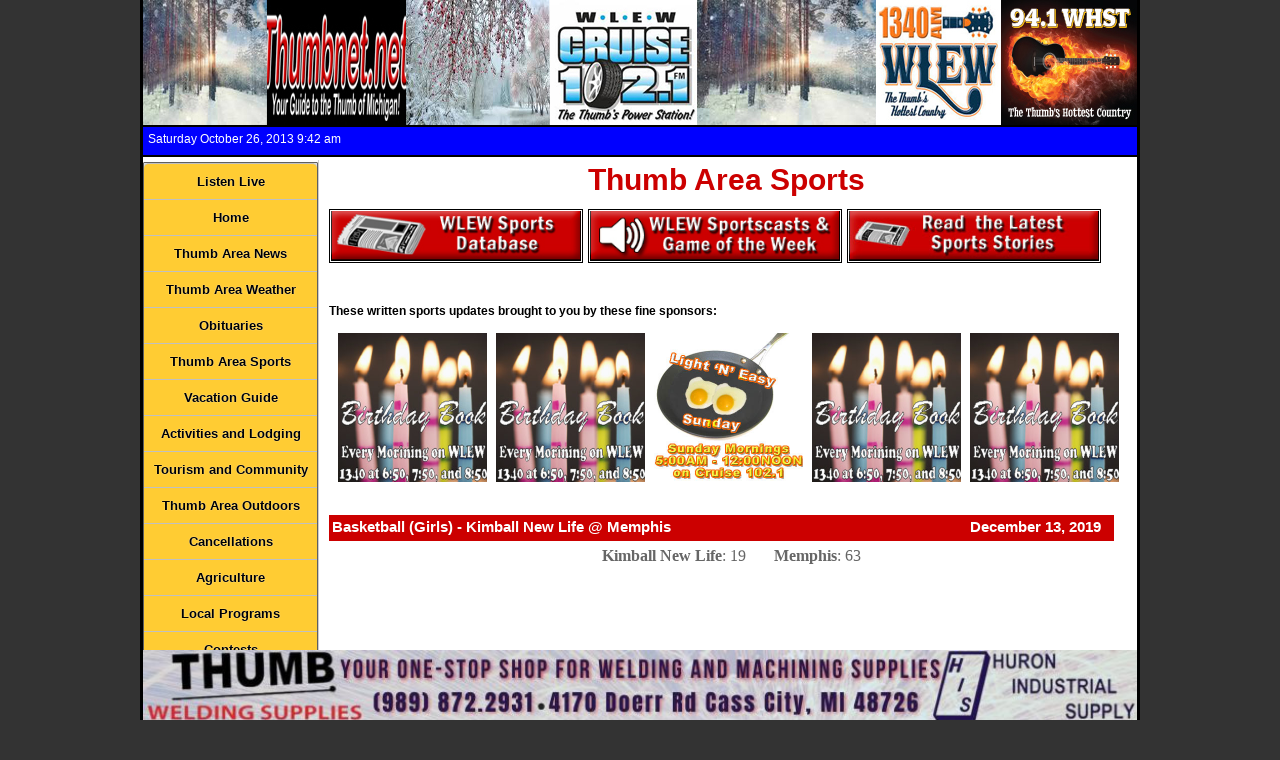

--- FILE ---
content_type: text/html; charset=UTF-8
request_url: http://www.thumbnet.net/sports/show.php?id=924&year=2019
body_size: 4514
content:



<!DOCTYPE HTML PUBLIC "-//W3C//DTD HTML 4.01//EN" "http://www.w3.org/TR/html4/strict.dtd">

<html>
<head>
	<title>Thumb Area Headlines | Thumbnet.net</title>
	<META name="keywords" content="Thumbnet.net thumbnet.net thumb net michigan upper thumb area wlew cruise 102.1 fm 1340 am thumb's hottest country">
	<META name="description" content="Welcome to Thumbnet.net, your source for what's happening in Michigan's Upper Thumb Area!">
	<META http-equiv=content-type content="text/html; charset=ISO-8859-1">
	<meta http-equiv="Content-Language" content="en-us">
	<link rel="stylesheet" href="https://www.thumbnet.net/includes/styles.css" type="text/css">
	<!-- Javascript to enable Ad Rotation -->
	<script language="javascript" src="https://ajax.googleapis.com/ajax/libs/jquery/1.5.2/jquery.min.js"></script>
	<script type="text/javascript" src="https://www.thumbnet.net/scripts/adRotator.js"></script>
	<!-- End Ad Rotation Javascript -->
	<style type="text/css">
		div#container div.Game_Content div.Game_General {
			display: block;
			width: 100%;
			/* height: 160px; */
		}
		div#container div.Game_Content div.Game_General div.General_Left {
			display: block;
			width: 210px;
			height: 150px;
			margin-right: 10px;
			float: left;
		}
		div#container div.Game_Content div.Game_General img.GameImage {
			display: block;
			width: 200px;
			height: 150px;
			margin-right: 10px;
		}
		div#container div.Game_Content div.Game_General div.General_Right {
			disply: block;
			width: 550px;
			height: 150px;
			float: left;
		}
		div#container div.Game_Content p.Score {
			color: #666;
			font-family: "Arial Black";
			font-size: 16px;
			text-align: center;
			clear: both;
		}
		div#container div.Game_Content div.Image_Gallery {
			display: block;
			width: 800px;
			height: 125px;
		}
		div#container div.Game_Content div.Image_Gallery p {
			display: block;
			margin-left: 0px; margin-right: auto;
			height: 100%;
			width: 490px;
		}
		div#container div.Game_Content div.Image_Gallery p img {
			display: block;
			width: 150px;
			height: 113px;
			margin: 4px;
		}

		div#container div.Game_Content div.Game_Picts {
			width: 645px;
			height: 160px;
			margin-left: 0;
			margin-right: auto;
		}
	</style>
</head>

<body>
	<div id="headbox">
		<a href="https://thumbnet.net/"><img src="https://thumbnet.net/images/Header.jpg" alt="Thumbnet.net header graphic" style="border: 0;"></a>
	</div>

	<div id="infobox">
		<ul>
			<li style="float: left;">Saturday October 26, 2013 9:42 am</li>
		</ul>
	</div>

	<div id="container">
		<div id="leftcolumn">
        	<ul id="css3menu1" class="topmenu">
	<li class="topfirst"><a href="https://thumbnet.net/listen.php" style="width:153px;">Listen Live</a></li>
	<li class="topmenu"><a href="https://thumbnet.net/index.php" style="width:153px;">Home</a></li>
	<li class="topmenu"><a href="https://thumbnet.net/news.php" style="width:153px;">Thumb Area News</a></li>
	<li class="topmenu"><a href="https://thumbnet.net/weather.php" style="width:153px;">Thumb Area Weather</a></li>
	<li class="topmenu"><a href="https://thumbnet.net/obits/" style="width:153px;">Obituaries</a></li>
	<!--<li class="topmenu"><a href="https://thumbnet.net/sports/sportsaudio.php" style="width:153px;">Thumb Area Sports</a></li>-->
	<li class="topmenu"><a href="https://www.thumbnet.net/sports/" style="width:153px;">Thumb Area Sports</a></li>
	<li class="topmenu"><a href="https://thumbnet.net/vacationguide.php" style="width:153px;">Vacation Guide</a></li>
	<li class="topmenu"><a href="https://thumbnet.net/activities.php" style="width:153px;"><span>Activities and Lodging</span></a>
		<ul>
			<li><a href="https://thumbnet.net/bedandbreakfasts.php" style="width:153px;">AirBNB / VRBO / B&Bs</a></li>
			<li><a href="https://thumbnet.net/motelandhotels.php" style="width:153px;">Motels and Hotels</a></li>
			<li><a href="https://thumbnet.net/churches.php" style="width:153px;">Worship Services</a></li>
			<li><a href="https://thumbnet.net/golf.php" style="width:153px;">Golf Courses</a></li>
			<!--<li><a href="https://thumbnet.net/bowling.php" style="width:153px;">Bowling Lanes</a></li>-->
			<li><a href="https://thumbnet.net/camping.php" style="width:153px;">Camp Grounds</a></li>
			<li><a href="https://thumbnet.net/familyactivities.php" style="width:153px;">Family Friendly Activities</a></li>
		</ul>
	</li>
	<li class="topmenu"><a href="https://thumbnet.net/mapscomgov.php" style="width:153px;"><span>Tourism and Community</span></a>
		<ul>
			<li><a href="https://thumbnet.net/mapscomgov.php">Maps, Communities, Government</a></li>
			<li><a href="https://mdotjboss.state.mi.us/MiDrive/map?trafficLayer=true&constZone=true&cameras=true&incidents=true&plows=true&parking=true&dms=true&lat=43.80941180157952&lon=-83.07645320892316&zoom=10" target="_Blank">Road Construction Updates</a></li>
		</ul>
	</li>
	<li class="topmenu"><a href="https://thumbnet.net/outdoors.php" style="width:153px;"><span>Thumb Area Outdoors</span></a>
		<ul>
			<li><a href="https://thumbnet.net/lakehuronfishing.php">Lake Huron, Saginaw Bay Fishing</a></li>
			<li><a href="https://thumbnet.net/tomlounsbury.php">Tom Lounsbury Outdoors</a></li>
			<li><a href="https://thumbnet.net/hunting.php">Hunting Outdoors</a></li>
			<li><a href="https://thumbnet.net/orvrulesregs.php">ORV Rules/Regulations</a></li>
		</ul>
	</li>
	<li class="topmenu"><a href="https://thumbnet.net/cancellations/" style="width:153px;">Cancellations</a></li>
	<!--<li class="topmenu"><a href="https://thumbnet.net/cancelplayer.php" style="width:153px;">Cancellations</a></li>-->
	<!--<li class="topmenu"><a href="https://thumbnet.net/ladiesline.php" style="width:153px;">Ladies Line</a></li>-->
	<li class="topmenu"><a href="https://thumbnet.net/ag.php" style="width:153px;">Agriculture</a></li>
	<!--<li class="topmenu"><a href="https://thumbnet.net/birthdaybook.php" style="width:153px;">Birthday Book</a></li>-->
	<li class="topmenu"><a href="https://thumbnet.net/localprograms.php" style="width:153px;">Local Programs</a>
		<ul>
			<li class="topmenu"><a href="https://thumbnet.net/ladiesline.php" style="width:153px;">Ladies Line</a></li>
			<li class="topmenu"><a href="https://thumbnet.net/birthdaybook.php" style="width:153px;">Birthday Book</a></li>
			<li class="topmenu"><a href="https://thumbnet.net/ag.php" style="width:153px;">Grain and Livestock Report</a></li>
			<li class="topmenu"><a href="https://thumbnet.net/sundaynightblues.php" style="width:153px;">Sunday Night Blues</a></li>
			<li class="topmenu"><a href="https://thumbnet.net/whatdoyouthink.php" style="width:153px;">What Do You Think</a></li>
		</ul>
	</li>
	<li class="topmenu"><a href="https://thumbnet.net/contests.php" style="width:153px;">Contests</a></li>
	<li class="topmenu"><a href="https://thumbnet.net/coupons.php" style="width:153px;"><span>Coupons/Flyers</span></a></li>
	<li class="topmenu"><a href="https://thumbnet.net/wlewamfm.php" style="width:153px;">WLEW AM/FM</a></li>
	<!--<li class="topmenu"><a href="https://thumbnet.net/features.php" style="width:153px;">Featured Pictures</a></li>-->
	<li class="topmenu"><a href="https://thumbnet.net/features.php" style="width:153px;">Community Events</a>
		<ul>
			<li class="topmenu"><a href="https://thumbnet.net/features-huron.php" style="width:153px;">Huron County Events</a></li>
			<li class="topmenu"><a href="https://thumbnet.net/features-sanilac.php" style="width:153px;">Sanilac County Events</a></li>
			<li class="topmenu"><a href="https://thumbnet.net/features-tuscola.php" style="width:153px;">Tuscola County Events</a></li>									
			<li class="topmenu"><a href="https://thumbnet.net/announcements.php" style="width:153px;">Community Announcements</a></li>
		</ul>
	</li>
	<!--<li class="toplast"><a href="https://thumbnet.net/contact.php" style="width:153px;">Contact Us</a></li>-->
	<li class="toplast"><a href="https://thumbnet.net/bookmark.php" style="width:153px;">Bookmark Us</a></li>
</ul>

			<p>
				

 <div id="slideshowS1" style="width: 175px; height: 175px; margin: 0px; float: left;"><a href="https://www.thumb.bank/"  target="_blank"><img src="https://thumbnet.net/images/ads/Thumb Bank.jpg?a=120260120" alt="Thumb National Bank" style="margin: 0; border: 0; height: 175px; width: 175px;" /></a><a href="http://www.errershomefurnishings.com/"  target="_blank"><img src="https://thumbnet.net/images/ads/Errers Home Furnishing.jpg?a=120260120" alt="Errers Home Furnishings" style="margin: 0; border: 0; height: 175px; width: 175px;" /></a> <a href="http://www.thumbnet.net/images/ads/Tina Seley Oct 2019.jpg"  target="_blank"><img src="https://thumbnet.net/images/ads/Tina Seley.jpg?a=120260120" alt="Tina Seley" style="margin: 0; border: 0; height: 175px; width: 175px;" /></a> <a href="https://www.harborbeach.com"  target="_blank"><img src="https://thumbnet.net/images/ads/City of Harbor Beach.jpg?a=120260120" alt="Harbor Beach" style="margin: 0; border: 0; height: 175px; width: 175px;" /></a> <a href="https://www.raymondjames.com/fieldstonewealth/"  target="_blank"><img src="https://thumbnet.net/images/ads/Raymond James Fieldstone.jpg?a=120260120" alt="Fieldstone Wealth Management Group | Raymond James" style="margin: 0; border: 0; height: 175px; width: 175px;" /></a> <a href="https://www.facebook.com/profile.php?id=61586868478354"  target="_blank"><img src="https://thumbnet.net/images/ads/McBouvs Laundromat.jpg?a=120260120" alt="McBouvs Laundromat" style="margin: 0; border: 0; height: 175px; width: 175px;" /></a> <a href="https://thumbaudiology.com/"  target="_blank"><img src="https://thumbnet.net/images/ads/Thumb Audiology.jpg?a=120260120" alt="Thumb Audiology" style="margin: 0; border: 0; height: 175px; width: 175px;" /></a> </div><script type="text/javascript">rotateAdsS1();</script>

 <div id="slideshowS2" style="width: 175px; height: 175px; margin: 0px; float: left;"><a href="https://huronpropane.com/" target="blank"><img src="https://thumbnet.net/images/ads/Huron Propane.jpg?a=120260120" alt="Huron Propane" style="margin: 0; border: 0; height: 175px; width: 175px;" /></a><a href="http://tatbus.com/" target="_blank"><img src="https://thumbnet.net/images/ads/TAT Bus.jpg?a=120260120" alt="Thumb Area Transit" style="margin: 0; border: 0; height: 175px; width: 175px;" /></a><a href="https://www.cienahealthcare.com/locations/courtney-manor/"  target="_blank"><img src="https://thumbnet.net/images/ads/Courtney Manor.jpg?a=120260120" alt="Courtney Manor" style="margin: 0; border: 0; height: 175px; width: 175px;" /></a><a href="https://portaustinbank.com/"  target="_blank"><img src="https://thumbnet.net/images/ads/Port Austin State Bank.jpg?a=120260120" alt="Port Austin State Bank" style="margin: 0; border: 0; height: 175px; width: 175px;" /></a></div><script type="text/javascript">rotateAdsS2();</script>
 <div id="slideshowS3" style="width: 175px; height: 175px; margin: 0px; float: left;"><a href="http://www.badaxeorthodontics.com/" target="blank"><img src="https://thumbnet.net/images/ads/Bad Axe Orthodontics.jpg?a=120260120" alt="Bad Axe Orthodontics" style="border: 0; height: 175px; width: 175px;" /></a><a href="https://agents.farmers.com/mi/pigeon/bridget-shaw" target="blank"><img src="https://thumbnet.net/images/ads/Bridget Shaw.jpg?a=120260120" alt="Shaw Agency" style="margin: 0; border: 0; height: 175px; width: 175px;" /></a><a href="https://www.breskysidingandbuildingrepair.com/" target="blank"><img src="https://thumbnet.net/images/ads/Bresky Siding.jpg?a=120260120" alt="Bresky Siding and Building" style="margin: 0; border: 0; height: 175px; width: 175px;" /></a><a href="https://www.facebook.com/profile.php?id=61563181840561" target="blank"><img src="https://thumbnet.net/images/ads/BLR Comics.jpg?a=120260120" alt="BLR Comics" style="margin: 0; border: 0; height: 175px; width: 175px;" /></a><a href="https://www.facebook.com/asmondysbookkeepingandtaxservices" target="blank"><img src="https://thumbnet.net/images/ads/Asmondys Bookkeeping.jpg?a=120260120" alt="Asmondys Bookkeeping" style="margin: 0; border: 0; height: 175px; width: 175px;" /></a></div><script type="text/javascript">rotateAdsS3();</script>            </p>
		</div>

		<div id="contentwide">
			<h2>Thumb Area Sports</h2>

			<div class=""></div>

			<a href="https://www.thumbnet.net/sports/"><img src="https://www.thumbnet.net/sports/images/banners/WLEW Sports Database.jpg" style="display: block; float: left; width: 250px; border: 1px solid #000;" /></a>
<a href="https://www.thumbnet.net/sports/sportsaudio.php"><img src="https://www.thumbnet.net/sports/images/banners/Listen to the Latest Sports.jpg" style="display: block; float: left; width: 250px; border: 1px solid #000;" /></a>
<a href="https://www.thumbnet.net/sportsscores.php"><img src="https://www.thumbnet.net/sports/images/banners/read the latest sports button.jpg" style="display: block; float: left; width: 250px; border: 1px solid #000;"  /></a>
<p style="clear: both;"><br /></p>
			<p style="clear: both;"><br /></p>

            <strong>These written sports updates brought to you by these fine sponsors:</strong><br /><br />
            <div id="ads">
			<div id="slideshow"><a href="https://thumbnet.net/birthdaybook.php"><img src="https://thumbnet.net/images/ads/Birthday Book.jpg?v=120260120" alt="Birthday Book" style="border: 0; height: 150px; width: 150px;" /></a>
<a href="https://thumbnet.net"><img src="https://thumbnet.net/images/ads/Light 'n' Easy Sunday.jpg?v=120260120" alt="Light n Easy Sunday" style="border: 0; height: 150px; width: 150px;" /></a>
<a href="https://thumbnet.net/ladiesline.php"><img src="https://thumbnet.net/images/ads/Ladies Line.jpg?v=120260120" alt="Ladies Line" style="border: 0; height: 150px; width: 150px;" /></a>
<a href="https://thumbnet.net"><img src="https://thumbnet.net/images/ads/Light 'n' Easy Sunday.jpg?v=120260120" alt="Light n Easy Sunday" style="border: 0; height: 150px; width: 150px;" /></a>
<a href="https://thumbnet.net/birthdaybook.php"><img src="https://thumbnet.net/images/ads/Birthday Book.jpg?v=120260120" alt="Birthday Book" style="border: 0; height: 150px; width: 150px;" /></a>
</div><script type="text/javascript">rotateAds();</script><div id="slideshow4"><a href="https://thumbnet.net/birthdaybook.php"><img src="https://thumbnet.net/images/ads/Birthday Book.jpg?v=120260120" alt="Birthday Book" style="border: 0; height: 150px; width: 150px;" /></a>
<a href="https://thumbnet.net"><img src="https://thumbnet.net/images/ads/Light 'n' Easy Sunday.jpg?v=120260120" alt="Light n Easy Sunday" style="border: 0; height: 150px; width: 150px;" /></a>
<a href="https://thumbnet.net"><img src="https://thumbnet.net/images/ads/Light 'n' Easy Sunday.jpg?v=120260120" alt="Light n Easy Sunday" style="border: 0; height: 150px; width: 150px;" /></a>
<a href="https://thumbnet.net/birthdaybook.php"><img src="https://thumbnet.net/images/ads/Birthday Book.jpg?v=120260120" alt="Birthday Book" style="border: 0; height: 150px; width: 150px;" /></a>
<a href="https://thumbnet.net/ladiesline.php"><img src="https://thumbnet.net/images/ads/Ladies Line.jpg?v=120260120" alt="Ladies Line" style="border: 0; height: 150px; width: 150px;" /></a>
</div><script type="text/javascript">rotateAds4();</script><div id="slideshow2"><a href="https://thumbnet.net"><img src="https://thumbnet.net/images/ads/Light 'n' Easy Sunday.jpg?v=120260120" alt="Light n Easy Sunday" style="border: 0; height: 150px; width: 150px;" /></a>
<a href="https://thumbnet.net/birthdaybook.php"><img src="https://thumbnet.net/images/ads/Birthday Book.jpg?v=120260120" alt="Birthday Book" style="border: 0; height: 150px; width: 150px;" /></a>
<a href="https://thumbnet.net/birthdaybook.php"><img src="https://thumbnet.net/images/ads/Birthday Book.jpg?v=120260120" alt="Birthday Book" style="border: 0; height: 150px; width: 150px;" /></a>
<a href="https://thumbnet.net"><img src="https://thumbnet.net/images/ads/Light 'n' Easy Sunday.jpg?v=120260120" alt="Light n Easy Sunday" style="border: 0; height: 150px; width: 150px;" /></a>
<a href="https://thumbnet.net/ladiesline.php"><img src="https://thumbnet.net/images/ads/Ladies Line.jpg?v=120260120" alt="Ladies Line" style="border: 0; height: 150px; width: 150px;" /></a>
</div><script type="text/javascript">rotateAds2();</script><div id="slideshow5"><a href="https://thumbnet.net/birthdaybook.php"><img src="https://thumbnet.net/images/ads/Birthday Book.jpg?v=120260120" alt="Birthday Book" style="border: 0; height: 150px; width: 150px;" /></a>
<a href="https://thumbnet.net"><img src="https://thumbnet.net/images/ads/Light 'n' Easy Sunday.jpg?v=120260120" alt="Light n Easy Sunday" style="border: 0; height: 150px; width: 150px;" /></a>
<a href="https://thumbnet.net"><img src="https://thumbnet.net/images/ads/Light 'n' Easy Sunday.jpg?v=120260120" alt="Light n Easy Sunday" style="border: 0; height: 150px; width: 150px;" /></a>
<a href="https://thumbnet.net/birthdaybook.php"><img src="https://thumbnet.net/images/ads/Birthday Book.jpg?v=120260120" alt="Birthday Book" style="border: 0; height: 150px; width: 150px;" /></a>
<a href="https://thumbnet.net/ladiesline.php"><img src="https://thumbnet.net/images/ads/Ladies Line.jpg?v=120260120" alt="Ladies Line" style="border: 0; height: 150px; width: 150px;" /></a>
</div><script type="text/javascript">rotateAds5();</script><div id="slideshow3"><a href="https://thumbnet.net/birthdaybook.php"><img src="https://thumbnet.net/images/ads/Birthday Book.jpg?v=120260120" alt="Birthday Book" style="border: 0; height: 150px; width: 150px;" /></a>
<a href="https://thumbnet.net/birthdaybook.php"><img src="https://thumbnet.net/images/ads/Birthday Book.jpg?v=120260120" alt="Birthday Book" style="border: 0; height: 150px; width: 150px;" /></a>
<a href="https://thumbnet.net"><img src="https://thumbnet.net/images/ads/Light 'n' Easy Sunday.jpg?v=120260120" alt="Light n Easy Sunday" style="border: 0; height: 150px; width: 150px;" /></a>
<a href="https://thumbnet.net/ladiesline.php"><img src="https://thumbnet.net/images/ads/Ladies Line.jpg?v=120260120" alt="Ladies Line" style="border: 0; height: 150px; width: 150px;" /></a>
<a href="https://thumbnet.net"><img src="https://thumbnet.net/images/ads/Light 'n' Easy Sunday.jpg?v=120260120" alt="Light n Easy Sunday" style="border: 0; height: 150px; width: 150px;" /></a>
</div><script type="text/javascript">rotateAds3();</script>            </div>

			<p style="clear: both;"><br /></p>

			<div class="Game_Content">
								<h3>Basketball (Girls) - Kimball New Life @ Memphis <span style="float: right; margin-right: 10px;">December 13, 2019</span></h3>

				<div class="Game_General">
									</div>

				<p class="Score"><span style="font-weight: bold">Kimball New Life</span>: 19 &nbsp &nbsp; &nbsp; <span style="font-weight: bold">Memphis</span>: 63</p>

				<p><br /></p>

				<div class="General_Expanded">
										
					<p><br /></p>
				</div>

				<p><br /></p>
			</div>
		</div>
	</div>

	<div id="footbox">
<p>Copyright &#0169; 2010 - 2026 Thumbnet.net and Thumb Broadcasting Incorporated</p>
<p>An equal opportunity employer <a href="https://www.thumbnet.net/images/EEO.PDF">EEO Report</a></p>
<p><a href="https://www.thumbnet.net/images/Privacy Policy.pdf">Privacy Policy</a> | <a href="https://publicfiles.fcc.gov/fm-profile/WLEW-FM/">WLEW-FM Public File</a> | <a href="https://publicfiles.fcc.gov/am-profile/WLEW/">WLEW-AM Public File</a> | <a href="https://publicfiles.fcc.gov/fm-profile/WHST">WHST-FM Public File</a> | <a href="https://thumbnet.net/fcc-applications.php">FCC Applications</a> | <a href="images/2025 Official Car Sweepstakes RULES.pdf">Official Car Sweepstakes Rules</a></p>
<p>
<a href="https://wireready.com/webready/" target="_blank" alt="link to WireReady's WebReady page">WebReady</a><sup>&#0153;</sup> powered by WireReady&#0174; NSI
</p>

<div id="FloatingAdContainerSpace"><div id="FloatingAdContainer"><div id="FloatingAd"><a href="https://www.facebook.com/p/The-Pasta-House-100063541029737/"><img src="https://www.thumbnet.net/images/ads/Kinde Pasta House Float.jpg?a=120260120" alt="The Pasta House" /></a>
<a href="http://www.mcvey-insurance.com/"><img src="https://www.thumbnet.net/images/ads/McVey Float.jpg?a=120260120" alt="McVey Insurance" /></a>
<a href="http://www.dandmcabinet.com/"><img src="https://www.thumbnet.net/images/ads/D-M Float.jpg?a=120260120" alt="D&m Cabinet" /></a>
<a href="http://www.peppermillba.com/"><img src="https://thumbnet.net/images/ads/Peppermill Float.jpg?a=120260120" alt="Peppermill" /></a>
<a href="https://thumbnet.net/images/ads/Burkhard Heating Float.jpg"><img src="https://thumbnet.net/images/ads/Burkhard Heating Float.jpg?a=120260120" alt="Burkhard Heating and Cooling" /></a>
<a href="https://www.facebook.com/kaveanddellys/"><img src="https://thumbnet.net/images/ads/Huron Co BBQ.jpg?a=120260120" alt="Huron County BBQ" /></a>
<a href="https://www.thumbweldingsupplies.com/"><img src="https://thumbnet.net/images/ads/Thumb Welding Supplies.jpg?a=120260120" alt="Thumb Welding Supplies" /></a>
</div></div></div><script type="text/javascript">rotateFooterBanner();</script>
</div>

</body>

</html>



--- FILE ---
content_type: text/css
request_url: https://www.thumbnet.net/includes/styles.css
body_size: 16954
content:
/*
logo red #cc0000
dark gray #eee
yellow #FFCC00
*/

* {
PADDING: 0px;
MARGIN: 0px;
}

HTML {
BACKGROUND: #333;
MARGIN: 0;
PADDING: 0;
}

BODY {
PADDING: 0;
MARGIN: 0px auto;
FONT-FAMILY: Arial, Helvetica, sans-serif;
TEXT-ALIGN: center;
WIDTH: 994px;
BACKGROUND: #FFF;
FONT-SIZE: 12px;
border-left: 3px solid #000;
border-right: 3px solid #000;
}

#headbox {
display: block;
background: #FFF;
margin: 0;
padding: 0;
}

#headbox img {
border: 0;
float: left;
}

#infobox {
display: block;
background: #0000FF;
padding: 5px 0 5px 5px;
clear: both;
color: #FFF;
border-bottom: 2px groove #000;
border-top: 2px groove #000;
text-align: left;
margin: 0;
height: 18px;
font-weight: normal;
}

#infobox li {
list-style: none;
}

#breakingbox {
display: block;
background: #cc0000;
padding: 5px;
clear: both;
color: #fff;
font-weight: bold;
border-bottom: 2px groove #000,border-top: 2px groove #000;
margin: 0;
min-height: 30px;
text-align: left;
}

#breakingbox a {
color: #fff;
}

#breakingbox a:hover {
text-decoration: underline;
}

#cancelbox {
display: block;
background: #DFFF00;
padding: 5px;
clear: both;
color: #000;
font-weight: bold;
border-bottom: 2px groove #000,border-top: 2px groove #000;
margin: 0;
min-height: 30px;
text-align: left;
}

#container {
padding: 0;
margin: 3px 0;
width: 994px;
background: #FFF;
}

#leftcolumn {
width: 175px;
margin: 2px 0 0 0;
padding: 0;
float: left;
background: #FFF;
}

#leftcolumn img {
width: 165px;
border: 0;
text-align: center;
}

ul#css3menu1,ul#css3menu1 ul{
	margin:0;list-style:none;padding:0;background-color:#dedede;border-width:1px;border-style:solid;border-color:#5f5f5f;-moz-border-radius:1px;-webkit-border-radius:1px;border-radius:1px;}
ul#css3menu1 ul{
	display:none;position:absolute;left:100%;top:0;-moz-box-shadow:3.5px 3.5px 5px #000000;-webkit-box-shadow:3.5px 3.5px 5px #000000;box-shadow:3.5px 3.5px 5px #000000;background-color:#ffcc33;border-radius:0px;-moz-border-radius:0px;-webkit-border-radius:0px;border-color:#d4d4d4;padding:0 10px 10px;}
ul#css3menu1 li:hover>*{
	display:block;}
ul#css3menu1 li{
	position:relative;display:block;white-space:nowrap;font-size:0;}
ul#css3menu1 li:hover{
	z-index:1;}
ul#css3menu1{
	font-size:0;z-index:999;position:relative;display:block;float:left;padding:0;}
ul#css3menu1>li{
	margin:0;}
ul#css3menu1 a:active, ul#css3menu1 a:focus{
	outline-style:none;}
ul#css3menu1 a{
	display:block;vertical-align:middle;text-align:center;text-decoration:none;font:bold 13px Arial,Helvetica,sans-serif;color:#000000;text-shadow:#FFF 0 0 1px;cursor:pointer;padding:10px;background-color:#ffcc33;background-image:url("mainbk.png");background-repeat:repeat;background-position:0 0;border-width:1px 0 0 0;border-style:solid;border-color:#C0C0C0;}
ul#css3menu1 ul li{
	float:none;margin:10px 0 0;}
ul#css3menu1 ul a{
	text-align:left;padding:4px;background-color:#ffcc33;background-image:none;border-width:0;border-radius:0px;-moz-border-radius:0px;-webkit-border-radius:0px;font:13px Arial,Helvetica,sans-serif;color:#000;text-decoration:none;}
ul#css3menu1 li:hover>a,ul#css3menu1 li a.pressed{
	background-color:#333333;border-color:#C0C0C0;border-style:solid;color:#ffcc33;text-shadow:#FFF 0 0 1px;background-image:url("mainbk.png");background-position:0 100px;text-decoration:none;}
ul#css3menu1 span{
	display:block;overflow:visible;background-position:right center;background-repeat:no-repeat;padding-right:0px;}
ul#css3menu1 ul li:hover>a,ul#css3menu1 ul li a.pressed{
	background-color:#333333;background-image:none;color:#ffcc33;text-decoration:none;}
ul#css3menu1 li.topfirst>a{
	border-radius:5px 5px 0 0;-moz-border-radius:5px 5px 0 0;-webkit-border-radius:5px;-webkit-border-bottom-right-radius:0;-webkit-border-bottom-left-radius:0;}
ul#css3menu1 li.toplast>a{
	border-radius:0 0 5px 5px;-moz-border-radius:0 0 5px 5px;-webkit-border-radius:0;-webkit-border-bottom-right-radius:5px;-webkit-border-bottom-left-radius:5px;}

#content {
width: 495px;
margin: 0;
padding: 3px 10px 0 10px;
float: left;
background: #FFF;
min-height: 650px;
text-align: left;
border-left: 1px solid #CCC;
}

#contentwide {
width: 795px;
margin: 0;
padding: 3px 10px 0 10px;
float: left;
background: #FFF;
min-height: 650px;
text-align: left;
border-left: 1px solid #CCC;
}

#content h1,#contentwide h1 {
color: #0000FF;
text-align: center;
font-size: 2.5em;
font-weight: bold;
display: block;
margin: 0 0 10px 0;
}

#content h2,#contentwide h2 {
color: #cc0000;
text-align: center;
font-size: 2.5em;
font-weight: bold;
display: block;
margin: 0 0 10px 0;
}

#content h3,#contentwide h3 {
background: #cc0000;
color: #FFF;
padding: 3px;
width: 98%;
height: 20px;
text-align: left;
font-size: 1.25em;
font-weight: bold;
display: block;
margin: 5px 0 3px 0;
clear: left;
}

#content h4,#contentwide h4 {
color: #666;
text-align: left;
font-size: 17px;
font-weight: bold;
display: block;
margin: 5px 0 10px 0;
}

#content h5,#contentwide h5 {
color: #000;
text-align: left;
font-size: 17px;
font-weight: bold;
display: block;
margin: 5px 0 10px 0;
}

#content a,#contentwide a {
/* background: transparent; */
color: #cc0000;
font-weight: bold;
font-size: 1em;
text-decoration: none;
}

#content a:hover,#contentwide a:hover {
text-decoration: underline;
}

#content a:visited,#contentwide a:visited {
color: #666;
}

#content p,#contentwide p {
background: transparent;
color: #000;
text-align: left;
font-size: 12px;
margin: 0 0 0 10px;
line-height: 1.5em;
}

#content li,#contentwide li {
color: #cc0000;
list-style-type: none;
font-size: 1em;
}

#content img,#contentwide img {
width: 150px;
border: #000 solid 1px;
float: left;
padding: 1px;
margin: 2px 5px 5px 0;
}

#topstory {
min-height: 150px;
margin-bottom: 10px;
display: block;
}

#links {
width: 540px;
padding: 0 0 10px 0;
margin: 0;
list-style-type: disc;
}

#links ul {
list-style-type: disc;
margin: 20px 0 0 10px;
}

#links li a {
list-style-type: disc;
font-weight: bold;
text-decoration: none;
line-height: 1.5em;
padding: 0 0 0 3px;
}

#ads img{
float: left;
margin: 0 10px 0 0;
border: 1px solid #000;
}

#rightcolumn {
width: 300px;
margin: 0;
padding: 0 1px 0 0;
float: left;
background: transparent;
min-height: 1250px;
}

#footbox {
border: 0;
background: #EEE url('https://thumbnet.net/images/footer-back.jpg') repeat-x 0 0;
color: #333;
padding: 10px 0;
clear: left;
margin: 0;
width: 994px;
}

#footbox a {
color: #333;
font-weight: bold;
text-decoration: none;
}

#footbox a:hover {
text-decoration: underline;
}

.clear {
clear: left;
}

.name {
clear: left;
float: left;
line-height: 20px;
vertical-align: middle;
padding: 0 0 0 20px;
width: 190px;
font-weight: bold;
color: #0c0b6a;
}

.player {
display: block;
margin: 10px 0;
}

.feed {
list-style-image: url('https://thumbnet.net/images/feedicon2.gif');
padding: 2px 5px 2px 5px;
margin: 0;
}

.feed a {
text-decoration: underline;
font-weight: normal;
color: #9A3300;
font-family: arial;
font-size: 11px;
}

.leftcol {
float: left;
width: 47%;
padding: 10px 10px 10px 0;
}

.rightcol {
float: left;
width: 47%;
padding: 10px;
border-left: 1px solid #666;
}

.leftcol2 {
float: left;
width: 20%;
padding: 10px 10px 10px 0;
min-height: 400px;
}

.rightcol2 {
float: left;
width: 74%;
padding: 10px;
border-left: 0;
}

.table {
clear: left;
border: 0;
}

.table2 {
clear: left;
border: 0;
}

.day {
float: left;
margin: 10px 5px;
line-height: 1.75em;
width: 100px;
border-right: 1px solid #333;
}
.dayLadysLine
{
float: left;
margin: 10px 5px;
line-height: 1.75em;
width: 110px;
border-right: 1px solid #333;
}

.day2 {
float: left;
margin: 10px 5px;
line-height: 1.75em;
width: 51px;
border-right: 1px solid #333;
}

.headline {
color: #000;
}

.datetime {
color: #696969;
font-style: italic;
font-size: 0.90em;
}

li.bullet {
list-style-image: url('https://thumbnet.net/images/bullet.gif');
padding: 0;
margin: 0 10px;
line-height: 1.2em;
}

.big {
font-size: 18px;
text-align: center;
margin: 30px 50px;
display: block;
}

/*syndicate box styles below */

#syndicatebox {
float: right;
margin: 0 10px 10px 20px;
}

#syndicatebox img {
height: 15px;
width: 18px;
margin: 0 3px 0 3px;
border: 0;
}

#syndicatebox div.email2 {
float: left;
border: 1px solid #ccc;
line-height: 18px;
background: #EBEBEB;
padding: 3px 5px 3px 3px;
vertical-align: middle;
}

#syndicatebox div.print {
float: left;
border: 1px solid #ccc;
line-height: 18px;
background: #EBEBEB;
padding: 3px 5px 3px 3px;
vertical-align: middle;
font-size: 0.90em;
}

#syndicatebox div.share {
float: left;
border: 1px solid #ccc;
line-height: 18px;
background: #EBEBEB;
padding: 3px 5px 3px 3px;
vertical-align: middle;
font-size: 0.90em;
}

#syndicatebox div.rss {
float: left;
border: 1px solid #ccc;
line-height: 18px;
background: #EBEBEB;
padding: 3px 5px 3px 3px;
vertical-align: middle;
font-size: 0.90em;
}

/*carousel styles below */

#storyContainer {
background: #D3D3D3;
height: 430px;
width: 490px;
padding: 0;
margin: 0;
text-align: left;
border: 1px solid #808080;
}

.storydiv {
height: 395px;
width: 470px;
position: absolute;
padding: 0 10px 10px 10px;
margin: 0;
}

.storydiv p,#story1 p,#story2 p,#story3 p,#story4 p,#story5 p,#story6 p,#story7 p,#story8 p {
color: #000;
font-family: arial;
font-size: 1em;
margin: 5px 0;
padding: 0 0 0 10px;
display: block;
}

.storydiv h1,#story1 h1,#story2 h1,#story3 h1,#story4 h1,#story5 h1,#story6 h1,#story7 h1,#story8 h1 {
display: block;
font-size: 1.5em;
font-weight: bold;
color: #000;
margin: 5px 0;
padding: 0 0 0 10px;
font-family: arial,helvetica,sans-serif;
text-align: left;
}

.storydiv a,#story1 a,#story2 a,#story3 a,#story4 a,#story5 a,#story6 a,#story7 a,#story8 a {
color: #000;
font-weight: bold;
font-size: 1em;
}

.storydiv a:hover {
text-decoration: underline;
}

#story1 {
text-decoration: none;
}

#story2 {
display:none;
}

#story3 {
display:none;
}

#story4 {
display:none;
}

#story5 {
display:none;
}

#story6 {
display:none;
}

#story7 {
display:none;
}

#story8 {
display:none;
}

#nav {
	position: absolute;
	width: 490px;
	z-index: 5;
	background-color: #FFF;
	border-left: 1px solid #808080;
	border-right: 1px solid #808080;
	border-bottom: 1px solid #808080;
  	text-align: center;
	padding: 3px 0px;
	margin: 0 0 20px 0;
	display: block;
}

#nav,#nav a {
    color: #33c;
    text-decoration: none;
    font-weight: bold;
}

.selStory {
	color: #F0B500;
	font-weight: bold;
	text-decoration: underline;
}

/* calendar styles below */

#calendar {
width: 545px;
}

#calendar a {
font-size: 11px;
font-weight: normal;
}

#calendar h2 a {
color: #FFF;
text-align: left;
font-size: 17px;
font-weight: bold;
text-decoration: none;
padding: 0;
margin: 0;
display: block;
clear: left;
}

#calendar h4 a{
color: #000;
text-align: left;
font-size: 13px;
font-weight: bold;
text-decoration: none;
padding: 0;
margin: 0;
display: block;
clear: left;
}

#calendar ul {
	list-style-type: none;
	margin: 0;
	padding: 0;
	line-height: 1.5em;
}

#calendar li {
	list-style-type: none;
	margin: 0;
	padding: 0;
	line-height: 1.5em;
	clear: left;
}

.caldate {
width: 100px;
background: transparent;
color: #000;
padding: 3px;
text-align: left;
font-size: 12px;
font-weight: normal;
margin: 0;
display: block;
float: left;
}

.calevent {
width: 270px;
background: transparent;
color: #330099;
padding: 3px;
text-align: left;
font-size: 12px;
font-weight: bold;
margin: 0;
display: block;
float: left;
}

.calwhere {
width: 140px;
background: transparent;
color: #000;
padding: 3px;
text-align: left;
font-size: 12px;
font-weight: normal;
margin: 0;
display: block;
float: left;
}

.caldateheader {
width: 100px;
background: #CCC;
color: #696969;
padding: 3px;
text-align: left;
font-size: 15px;
font-weight: bold;
margin: 5px 0 3px 0;
display: block;
float: left;
}

.caleventheader {
width: 270px;
background: #CCC;
color: #696969;
padding: 3px;
text-align: left;
font-size: 15px;
font-weight: bold;
margin: 5px 0 3px 0;
display: block;
float: left;
}

.calwhereheader {
width: 150px;
background: #CCC;
color: #696969;
padding: 3px;
text-align: left;
font-size: 15px;
font-weight: bold;
margin: 5px 0 3px 0;
display: block;
float: left;
}

#games {
display: block;
width: 100%;
margin: 10px 0 10px 0;
padding: 0;
clear: both;
}

#games div.date {
clear: left;
width: 15%;
border: 1px solid #ccc;
float: left;
padding: 2px;
}

#games div.teams {
width: 50%;
border: 1px solid #ccc;
float: left;
padding: 2px;
}

#games div.sport {
width: 30%;
border: 1px solid #ccc;
float: left;
padding: 2px;
}

.trophyitem {
float: left;
margin: 20px;
width: 190px;
}

/* CSS For the Rotating Ads */
#emailRotator { width:300px; height:300px; background-color:#0000FF; font-family: Helvetica, Arial, sans-serif; }
#emailRotator h3, #emailRotator #title, #emailRotator ul, #emailRotator li a { margin:0; padding:0; text-align:center; color:#fff; font-size:12px; }
#emailRotator h3 { font-style:italic; height:35px; line-height:35px; }
#emailRotator #title { font-weight:bold; }
div[id*='slideshow'] { position:relative; height:150px; width:150px; margin:0 auto; margin-left: 8px; margin-bottom: 10px; padding: 0px; overflow:hidden; padding:0; border:0px solid #0000FF; background-color:#fff; float: left; }
div[id*='slideshow'] a { position:absolute; top:0; left:0; }
div[id*='slideshow'] img { border:none; }
div[id*='slideshow2'] { position:relative; height:150px; width:150px; margin:0 auto; margin-left: 8px; margin-bottom: 10px; padding: 0px; overflow:hidden; padding:0; border:0px solid #0000FF; background-color:#fff; float: left; }
div[id*='slideshow2'] a { position:absolute; top:0; left:0; }
div[id*='slideshow2'] img { border:none; }
div[id*='slideshow3'] { position:relative; height:150px; width:150px; margin:0 auto; margin-left: 8px; margin-bottom: 10px; padding: 0px; overflow:hidden; padding:0; border:0px solid #0000FF; background-color:#fff; float: left; }
div[id*='slideshow3'] a { position:absolute; top:0; left:0; }
div[id*='slideshow3'] img { border:none; }
div[id*='slideshow4'] { position:relative; height:150px; width:150px; margin:0 auto; margin-left: 8px; margin-bottom: 10px; padding: 0px; overflow:hidden; padding:0; border:0px solid #0000FF; background-color:#fff; float: left; }
div[id*='slideshow4'] a { position:absolute; top:0; left:0; }
div[id*='slideshow4'] img { border:none; }
div[id*='slideshow5'] { position:relative; height:150px; width:150px; margin:0 auto; margin-left: 8px; margin-bottom: 10px; padding: 0px; overflow:hidden; padding:0; border:0px solid #0000FF; background-color:#fff; float: left; }
div[id*='slideshow5'] a { position:absolute; top:0; left:0; }
div[id*='slideshow5'] img { border:none; }
#emailRotator ul { list-style:none; margin-top:2px; }
#emailRotator li a { font-size:11px; }

/* CSS for Random Embedded News Ad */
div.EmbeddedAd {
	width: 150px; height: 150px;
	display: block; float: left;
	margin: 6px;
}
div.EmbeddedAd img {
	width: 100%; height: 100%;
}

/* CSS for Footer Floating Banner */

div#FloatingAdContainerSpace {
	display: block;
	width: 100%; height: 70px;
	margin: 0px; border: 0px; padding: 0px;
	text-align: center;
}
div#FloatingAdContainer {
	display: block;
	position: fixed; left: 0px; bottom: 0px;
	width: 100%; height: 70px;
	margin: 0px; border: 0px; padding: 0px;
	text-align: center;
	z-index: 1000;
	overflow: hidden;
}
/*
@media all and (min-width:0px) and (max-width: 1000px) {
	div#FloatingAdContainer {
		display: block;
		position: relative;
		width: 100%; height: 70px;
		margin: 0px; border: 0px; padding: 0px;
		text-align: center;
		z-index: 1000;
		overflow: hidden;
	}
}
*/
div#FloatingAd {
	display: block;
	background-color: #FFFFFF;
	width: 100%; max-width: 994px;
	margin: 0px; border: 0px; padding: 0px;
	margin-left: auto; margin-right: auto;
	overflow: hidden;
}
div#FloatingAd img {
	width: 100%;
	margin: 0px; border: 0px; padding: 0px;
}

/* CSS For Cancellation Banner */

div.Cancellation {
	margin: 0px;
	margin-top: 7px;
	margin-bottom: 8px;
}
div.CancellationWarning p {
	text-align: left;
}
div.CancellationWarning p a {
	text-decoration: none;
	color: #EEEEEE;
	padding-left: 5px;
}

/* CSS To Fix Embedded Ad Appearing in Breaking Box */

div#breakingbox div.EmbeddedAd {
	display: none;
}

--- FILE ---
content_type: text/javascript
request_url: https://www.thumbnet.net/scripts/adRotator.js
body_size: 13149
content:
function rotateAds()
{
   var duration = 7; //seconds
   var fade = .75; //seconds
   var slideshow = $('#slideshow');
   var slides = slideshow.children();
   var current = -1;

   var cycle = function() {
      current = (current + 1 === slides.length) ? 0 : current + 1;
      slides.fadeOut(fade * 1000).eq(current).fadeIn(fade * 1000);
   };

   var init = (function() {
      slides.hide();
      cycle();
      setInterval(cycle, duration * 1000);
   }());
}

function rotateAds2()
{
   var duration = 7; //seconds
   var fade = .75; //seconds
   var slideshow = $('#slideshow2');
   var slides = slideshow.children();
   var current = -1;

   var cycle = function() {
      current = (current + 1 === slides.length) ? 0 : current + 1;
      slides.fadeOut(fade * 1000).eq(current).fadeIn(fade * 1000);
   };

   var init = (function() {
      slides.hide();
      cycle();
      setInterval(cycle, duration * 1000);
   }());
}

function rotateAds3()
{
   var duration = 7; //seconds
   var fade = .75; //seconds
   var slideshow = $('#slideshow3');
   var slides = slideshow.children();
   var current = -1;

   var cycle = function() {
      current = (current + 1 === slides.length) ? 0 : current + 1;
      slides.fadeOut(fade * 1000).eq(current).fadeIn(fade * 1000);
   };

   var init = (function() {
      slides.hide();
      cycle();
      setInterval(cycle, duration * 1000);
   }());
}

function rotateAds4()
{
   var duration = 7; //seconds
   var fade = .75; //seconds
   var slideshow = $('#slideshow4');
   var slides = slideshow.children();
   var current = -1;

   var cycle = function() {
      current = (current + 1 === slides.length) ? 0 : current + 1;
      slides.fadeOut(fade * 1000).eq(current).fadeIn(fade * 1000);
   };

   var init = (function() {
      slides.hide();
      cycle();
      setInterval(cycle, duration * 1000);
   }());
}

function rotateAds5()
{
   var duration = 7; //seconds
   var fade = .75; //seconds
   var slideshow = $('#slideshow5');
   var slides = slideshow.children();
   var current = -1;

   var cycle = function() {
      current = (current + 1 === slides.length) ? 0 : current + 1;
      slides.fadeOut(fade * 1000).eq(current).fadeIn(fade * 1000);
   };

   var init = (function() {
      slides.hide();
      cycle();
      setInterval(cycle, duration * 1000);
   }());
}

function rotateAds6()
{
   var duration = 7; //seconds
   var fade = .75; //seconds
   var slideshow = $('#slideshow6');
   var slides = slideshow.children();
   var current = -1;

   var cycle = function() {
      current = (current + 1 === slides.length) ? 0 : current + 1;
      slides.fadeOut(fade * 1000).eq(current).fadeIn(fade * 1000);
   };

   var init = (function() {
      slides.hide();
      cycle();
      setInterval(cycle, duration * 1000);
   }());
}

function rotateAds7()
{
   var duration = 7; //seconds
   var fade = .75; //seconds
   var slideshow = $('#slideshow7');
   var slides = slideshow.children();
   var current = -1;

   var cycle = function() {
      current = (current + 1 === slides.length) ? 0 : current + 1;
      slides.fadeOut(fade * 1000).eq(current).fadeIn(fade * 1000);
   };

   var init = (function() {
      slides.hide();
      cycle();
      setInterval(cycle, duration * 1000);
   }());
}

function rotateAds8()
{
   var duration = 7; //seconds
   var fade = .75; //seconds
   var slideshow = $('#slideshow8');
   var slides = slideshow.children();
   var current = -1;

   var cycle = function() {
      current = (current + 1 === slides.length) ? 0 : current + 1;
      slides.fadeOut(fade * 1000).eq(current).fadeIn(fade * 1000);
   };

   var init = (function() {
      slides.hide();
      cycle();
      setInterval(cycle, duration * 1000);
   }());
}

function rotateAds9()
{
   var duration = 7; //seconds
   var fade = .75; //seconds
   var slideshow = $('#slideshow9');
   var slides = slideshow.children();
   var current = -1;
   var cycle = function() {
      current = (current + 1 === slides.length) ? 0 : current + 1;
      slides.fadeOut(fade * 1000).eq(current).fadeIn(fade * 1000);
   };

   var init = (function() {
      slides.hide();
      cycle();
      setInterval(cycle, duration * 1000);
   }());
}

function rotateAds10()
{
   var duration = 7; //seconds
   var fade = .75; //seconds
   var slideshow = $('#slideshow10');
   var slides = slideshow.children();
   var current = -1;

   var cycle = function() {
      current = (current + 1 === slides.length) ? 0 : current + 1;
      slides.fadeOut(fade * 1000).eq(current).fadeIn(fade * 1000);
   };

   var init = (function() {
      slides.hide();
      cycle();
      setInterval(cycle, duration * 1000);
   }());
}

function rotateAds11()
{
   var duration = 7; //seconds
   var fade = .75; //seconds
   var slideshow = $('#slideshow11');
   var slides = slideshow.children();
   var current = -1;

   var cycle = function() {
      current = (current + 1 === slides.length) ? 0 : current + 1;
      slides.fadeOut(fade * 1000).eq(current).fadeIn(fade * 1000);
   };

   var init = (function() {
      slides.hide();
      cycle();
      setInterval(cycle, duration * 1000);
   }());
}

function rotateAds12()
{
   var duration = 7; //seconds
   var fade = .75; //seconds
   var slideshow = $('#slideshow12');
   var slides = slideshow.children();
   var current = -1;

   var cycle = function() {
      current = (current + 1 === slides.length) ? 0 : current + 1;
      slides.fadeOut(fade * 1000).eq(current).fadeIn(fade * 1000);
   };

   var init = (function() {
      slides.hide();
      cycle();
      setInterval(cycle, duration * 1000);
   }());
}

function rotateAds13()
{
   var duration = 7; //seconds
   var fade = .75; //seconds
   var slideshow = $('#slideshow13');
   var slides = slideshow.children();
   var current = -1;

   var cycle = function() {
      current = (current + 1 === slides.length) ? 0 : current + 1;
      slides.fadeOut(fade * 1000).eq(current).fadeIn(fade * 1000);
   };

   var init = (function() {
      slides.hide();
      cycle();
      setInterval(cycle, duration * 1000);
   }());
}

function rotateAds14()
{
   var duration = 7; //seconds
   var fade = .75; //seconds
   var slideshow = $('#slideshow14');
   var slides = slideshow.children();
   var current = -1;

   var cycle = function() {
      current = (current + 1 === slides.length) ? 0 : current + 1;
      slides.fadeOut(fade * 1000).eq(current).fadeIn(fade * 1000);
   };

   var init = (function() {
      slides.hide();
      cycle();
      setInterval(cycle, duration * 1000);
   }());
}

function rotateAds15()
{
   var duration = 7; //seconds
   var fade = .75; //seconds
   var slideshow = $('#slideshow15');
   var slides = slideshow.children();
   var current = -1;

   var cycle = function() {
      current = (current + 1 === slides.length) ? 0 : current + 1;
      slides.fadeOut(fade * 1000).eq(current).fadeIn(fade * 1000);
   };

   var init = (function() {
      slides.hide();
      cycle();
      setInterval(cycle, duration * 1000);
   }());
}

function rotateAds16()
{
   var duration = 7; //seconds
   var fade = .75; //seconds
   var slideshow = $('#slideshow16');
   var slides = slideshow.children();
   var current = -1;

   var cycle = function() {
      current = (current + 1 === slides.length) ? 0 : current + 1;
      slides.fadeOut(fade * 1000).eq(current).fadeIn(fade * 1000);
   };

   var init = (function() {
      slides.hide();
      cycle();
      setInterval(cycle, duration * 1000);
   }());
}
function rotateAds17()
{
   var duration = 7; //seconds
   var fade = .75; //seconds
   var slideshow = $('#slideshow17');
   var slides = slideshow.children();
   var current = -1;

   var cycle = function() {
      current = (current + 1 === slides.length) ? 0 : current + 1;
      slides.fadeOut(fade * 1000).eq(current).fadeIn(fade * 1000);
   };

   var init = (function() {
      slides.hide();
      cycle();
      setInterval(cycle, duration * 1000);
   }());
}
function rotateAds18()
{
   var duration = 7; //seconds
   var fade = .75; //seconds
   var slideshow = $('#slideshow18');
   var slides = slideshow.children();
   var current = -1;

   var cycle = function() {
      current = (current + 1 === slides.length) ? 0 : current + 1;
      slides.fadeOut(fade * 1000).eq(current).fadeIn(fade * 1000);
   };

   var init = (function() {
      slides.hide();
      cycle();
      setInterval(cycle, duration * 1000);
   }());
}
function rotateAds19()
{
   var duration = 7; //seconds
   var fade = .75; //seconds
   var slideshow = $('#slideshow19');
   var slides = slideshow.children();
   var current = -1;

   var cycle = function() {
      current = (current + 1 === slides.length) ? 0 : current + 1;
      slides.fadeOut(fade * 1000).eq(current).fadeIn(fade * 1000);
   };

   var init = (function() {
      slides.hide();
      cycle();
      setInterval(cycle, duration * 1000);
   }());
}
function rotateAds20()
{
   var duration = 7; //seconds
   var fade = .75; //seconds
   var slideshow = $('#slideshow20');
   var slides = slideshow.children();
   var current = -1;

   var cycle = function() {
      current = (current + 1 === slides.length) ? 0 : current + 1;
      slides.fadeOut(fade * 1000).eq(current).fadeIn(fade * 1000);
   };

   var init = (function() {
      slides.hide();
      cycle();
      setInterval(cycle, duration * 1000);
   }());
}

function rotateAdsS1()
{
    var duration = 7; //seconds
	var fade = .75; //seconds
	var slideshow = $('#slideshowS1');
	var slides = slideshow.children();
	var shuffle = (function(slides) {
	   // Shuffle Array **************
	   var container = null;
	      var length = slides.length;
		  for (i=0; i<length; i++) {
		     var targetIndex = Math.floor(Math.random()*length);
			 container = slides[targetIndex];
			 slides[targetIndex] = slides[i];
			 slides[i] = container;
		  }
	   // ****************************
	});
	var current = -1;

	var cycle = function() {
	   current = (current + 1 === slides.length) ? 0 : current + 1;
	   slides.fadeOut(fade * 1000).eq(current).fadeIn(fade * 1000);
	};

	var init = (function() {
	   shuffle(slides);
	   slides.hide();
	   cycle();
	   setInterval(cycle, duration * 1000);
	}());
}
function rotateAdsS2()
{
    var duration = 7; //seconds
	var fade = .75; //seconds
	var slideshow = $('#slideshowS2');
	var slides = slideshow.children();
	var shuffle = (function(slides) {
	   // Shuffle Array **************
	   var container = null;
	      var length = slides.length;
		  for (i=0; i<length; i++) {
		     var targetIndex = Math.floor(Math.random()*length);
			 container = slides[targetIndex];
			 slides[targetIndex] = slides[i];
			 slides[i] = container;
		  }
	   // ****************************
	});
	var current = -1;

	var cycle = function() {
	   current = (current + 1 === slides.length) ? 0 : current + 1;
	   slides.fadeOut(fade * 1000).eq(current).fadeIn(fade * 1000);
	};

	var init = (function() {
	   shuffle(slides);
	   slides.hide();
	   cycle();
	   setInterval(cycle, duration * 1000);
	}());
}
function rotateAdsS3()
{
    var duration = 7; //seconds
	var fade = .75; //seconds
	var slideshow = $('#slideshowS3');
	var slides = slideshow.children();
	var shuffle = (function(slides) {
	   // Shuffle Array **************
	   var container = null;
	      var length = slides.length;
		  for (i=0; i<length; i++) {
		     var targetIndex = Math.floor(Math.random()*length);
			 container = slides[targetIndex];
			 slides[targetIndex] = slides[i];
			 slides[i] = container;
		  }
	   // ****************************
	});
	var current = -1;

	var cycle = function() {
	   current = (current + 1 === slides.length) ? 0 : current + 1;
	   slides.fadeOut(fade * 1000).eq(current).fadeIn(fade * 1000);
	};

	var init = (function() {
	   shuffle(slides);
	   slides.hide();
	   cycle();
	   setInterval(cycle, duration * 1000);
	}());
}


/*
function rotateFooterBanner()
{
   var duration = 7; //seconds
   var fade = .75; //seconds
   var slideshow = $('#FloatingAd');
   var slides = slideshow.children();
   var current = -1;

   var cycle = function() {
      current = (current + 1 === slides.length) ? 0 : current + 1;
      slides.fadeOut(fade * 1000).eq(current).fadeIn(fade * 1000);
   };

   var init = (function() {
      slides.hide();
      cycle();
      setInterval(cycle, duration * 1000);
   }());
}
*/

function rotateFooterBanner()
{
   var duration = 7; //seconds
	var fade = .75; //seconds
	var slideshow = $('#FloatingAd');
	var slides = slideshow.children();
	var shuffle = (function(slides) {
	   // Shuffle Array **************
	   var container = null;
	      var length = slides.length;
		  for (i=0; i<length; i++) {
		     var targetIndex = Math.floor(Math.random()*length);
			 container = slides[targetIndex];
			 slides[targetIndex] = slides[i];
			 slides[i] = container;
		  }
	   // ****************************
	});
	var current = -1;

	var cycle = function() {
	   current = (current + 1 === slides.length) ? 0 : current + 1;
	   slides.fadeOut(fade * 1000).eq(current).fadeIn(fade * 1000);
	};

	var init = (function() {
	   shuffle(slides);
	   slides.hide();
	   cycle();
	   setInterval(cycle, duration * 1000);
	}());
}